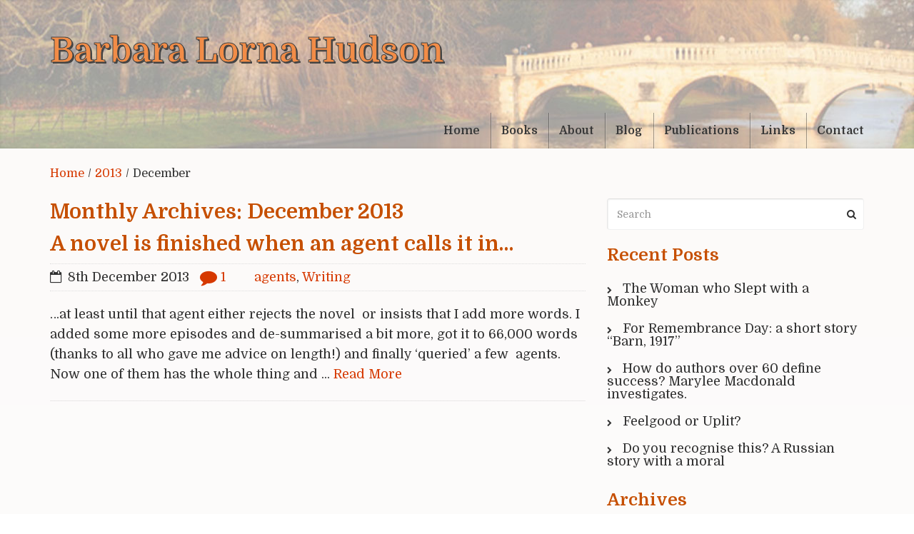

--- FILE ---
content_type: text/html; charset=UTF-8
request_url: http://www.barbaralornahudson.co.uk/2013/12/
body_size: 43445
content:
<!DOCTYPE html>
<!--[if lt IE 7]> <html class="no-js lt-ie9 lt-ie8 lt-ie7" lang="en"> <![endif]-->
<!--[if IE 7]>    <html class="no-js lt-ie9 lt-ie8" lang="en"> <![endif]-->
<!--[if IE 8]>    <html class="no-js lt-ie9" lang="en"> <![endif]-->
<!--[if gt IE 8]><!--> <html lang="en-GB"> <!--<![endif]-->
<head>

<meta charset="UTF-8" />

	<meta name="viewport" content="width=device-width, initial-scale=1, maximum-scale=1">
	<title>December | 2013 | Barbara Lorna Hudson</title>

	
	<link rel="pingback" href="http://www.barbaralornahudson.co.uk/xmlrpc.php" />
   

	<link rel='dns-prefetch' href='//s0.wp.com' />
<link rel='dns-prefetch' href='//fonts.googleapis.com' />
<link rel='dns-prefetch' href='//s.w.org' />
<link rel="alternate" type="application/rss+xml" title="Barbara Lorna Hudson &raquo; Feed" href="http://www.barbaralornahudson.co.uk/feed/" />
<link rel="alternate" type="application/rss+xml" title="Barbara Lorna Hudson &raquo; Comments Feed" href="http://www.barbaralornahudson.co.uk/comments/feed/" />
		<script type="text/javascript">
			window._wpemojiSettings = {"baseUrl":"https:\/\/s.w.org\/images\/core\/emoji\/2.2.1\/72x72\/","ext":".png","svgUrl":"https:\/\/s.w.org\/images\/core\/emoji\/2.2.1\/svg\/","svgExt":".svg","source":{"concatemoji":"http:\/\/www.barbaralornahudson.co.uk\/wp-includes\/js\/wp-emoji-release.min.js?ver=4.7.29"}};
			!function(t,a,e){var r,n,i,o=a.createElement("canvas"),l=o.getContext&&o.getContext("2d");function c(t){var e=a.createElement("script");e.src=t,e.defer=e.type="text/javascript",a.getElementsByTagName("head")[0].appendChild(e)}for(i=Array("flag","emoji4"),e.supports={everything:!0,everythingExceptFlag:!0},n=0;n<i.length;n++)e.supports[i[n]]=function(t){var e,a=String.fromCharCode;if(!l||!l.fillText)return!1;switch(l.clearRect(0,0,o.width,o.height),l.textBaseline="top",l.font="600 32px Arial",t){case"flag":return(l.fillText(a(55356,56826,55356,56819),0,0),o.toDataURL().length<3e3)?!1:(l.clearRect(0,0,o.width,o.height),l.fillText(a(55356,57331,65039,8205,55356,57096),0,0),e=o.toDataURL(),l.clearRect(0,0,o.width,o.height),l.fillText(a(55356,57331,55356,57096),0,0),e!==o.toDataURL());case"emoji4":return l.fillText(a(55357,56425,55356,57341,8205,55357,56507),0,0),e=o.toDataURL(),l.clearRect(0,0,o.width,o.height),l.fillText(a(55357,56425,55356,57341,55357,56507),0,0),e!==o.toDataURL()}return!1}(i[n]),e.supports.everything=e.supports.everything&&e.supports[i[n]],"flag"!==i[n]&&(e.supports.everythingExceptFlag=e.supports.everythingExceptFlag&&e.supports[i[n]]);e.supports.everythingExceptFlag=e.supports.everythingExceptFlag&&!e.supports.flag,e.DOMReady=!1,e.readyCallback=function(){e.DOMReady=!0},e.supports.everything||(r=function(){e.readyCallback()},a.addEventListener?(a.addEventListener("DOMContentLoaded",r,!1),t.addEventListener("load",r,!1)):(t.attachEvent("onload",r),a.attachEvent("onreadystatechange",function(){"complete"===a.readyState&&e.readyCallback()})),(r=e.source||{}).concatemoji?c(r.concatemoji):r.wpemoji&&r.twemoji&&(c(r.twemoji),c(r.wpemoji)))}(window,document,window._wpemojiSettings);
		</script>
		<style type="text/css">
img.wp-smiley,
img.emoji {
	display: inline !important;
	border: none !important;
	box-shadow: none !important;
	height: 1em !important;
	width: 1em !important;
	margin: 0 .07em !important;
	vertical-align: -0.1em !important;
	background: none !important;
	padding: 0 !important;
}
</style>
<link rel='stylesheet' id='themeva-custom-styles-css'  href='http://www.barbaralornahudson.co.uk/wp-content/themes/DynamiX/style.css' type='text/css' media='all' />
<style id='themeva-custom-styles-inline-css' type='text/css'>
#custom-layer1 { 
				background:transparent;
				opacity:1;
				-ms-filter: 
				progid:DXImageTransform.Microsoft.Alpha(opacity=100)
				progid:DXImageTransform.Microsoft.gradient(startColorstr=#00FFFFFF,endColorstr=#00FFFFFF);
				zoom:1;
				background-image: url(http://www.barbaralornahudson.co.uk/wp-content/uploads/2017/05/banner.jpg);
				background-position: center center;
				background-repeat: no-repeat; }
			#custom-layer3 { 
			background: rgb( 255,255,204 );
			background: rgba( 255,255,204,  1);
			background-color: transparent;
			filter:progid:DXImageTransform.Microsoft.gradient(startColorstr=#ffffffcc , endColorstr=#ffffffe0);
			-ms-filter: "progid:DXImageTransform.Microsoft.gradient(startColorstr=#ffffffcc , endColorstr=#ffffffe0)";
			background: linear-gradient(to bottom, rgba( 255,255,204,1), rgba( 255,255,224,1) );
			background: -o-linear-gradient(top,rgba(255,255,204,1), rgba( 255,255,224,1));
			background: -moz-linear-gradient(100% 100% 90deg, rgba( 255,255,224,1), rgba( 255,255,204,1));
			background: -webkit-gradient(linear, 0% 0%, 0% 90%, from(rgba( 255,255,204,1)), to(rgba( 255,255,224,1)));
			*background: transparent;
			zoom:1; }
			#custom-layer5 { 
			background: rgb( 252,250,249 );
			background: rgba( 252,250,249,  1);
			background-color: transparent;
			filter:progid:DXImageTransform.Microsoft.gradient(startColorstr=#fffcfaf9 , endColorstr=#ffffffff);
			-ms-filter: "progid:DXImageTransform.Microsoft.gradient(startColorstr=#fffcfaf9 , endColorstr=#ffffffff)";
			background: linear-gradient(to bottom, rgba( 252,250,249,1), rgba( 255,255,255,1) );
			background: -o-linear-gradient(top,rgba(252,250,249,1), rgba( 255,255,255,1));
			background: -moz-linear-gradient(100% 100% 90deg, rgba( 255,255,255,1), rgba( 252,250,249,1));
			background: -webkit-gradient(linear, 0% 0%, 0% 90%, from(rgba( 252,250,249,1)), to(rgba( 255,255,255,1)));
			*background: transparent;
			zoom:1; }
			.skinset-background.nv-skin {
			
 			font-size:18px;
 			font-family:Domine;
 			color:#303030;
			filter:none;
			-ms-filter:none;
			
			}
			.skinset-background div.item-list-tabs ul li a,
			.skinset-background .widget ul li.current_page_item a,
			.skinset-background span.menudesc,
			div.post-metadata a,
			.skinset-background .commentlist .comment-author a,
			.skinset-background .recent-metadata a,
			.skinset-background .nv-recent-posts h4 a,
			.skinset-background .post-metadata a,
			.skinset-background .widget.widget_pages li a,
			.skinset-background .widget.widget_nav_menu li a,
			.skinset-background .widget.widget_recent_entries li a,
			.skinset-background div.blind_down ul li a,
			.skinset-background #item-header-content h2 a,
			.skinset-background a.topic-title,
			.skinset-background .bbp-topic-title a,
			.skinset-background a.bbp-forum-title,
			.skinset-background td.td-group .object-name a { 
 			color:#303030; }
			
			.skinset-background .woocommerce .woocommerce-error, 
			.skinset-background .woocommerce .woocommerce-info, 
			.skinset-background .woocommerce .woocommerce-message,
			.skinset-background #bbpress-forums li.bbp-body .hentry.status-closed,
			.skinset-background #bbpress-forums li.bbp-body .hentry.status-trash,
			.skinset-background #bbpress-forums li.bbp-body .hentry.status-spam,
			.skinset-background #bbpress-forums li.bbp-body .hentry.super-sticky,
			.skinset-background #bbpress-forums li.bbp-body .hentry.sticky { 
 			border-color:#d63900; }
			
				#header .mobilemenu-init a,
				#header .toppaneltrigger.mobile a,
				
			.skinset-background a,
			.skinset-background #content span.price,
			.skinset-background .fonticon i.inherit,
			.skinset-background #content span.amount,
			.skinset-background .woocommerce .woocommerce-info:before,
			.skinset-background span.text_linkcolor,
			#nv-tabs .skinset-background li[class*="scrollTo_"] a {
			color:#d63900; }
			
			.skinset-background a:hover,
			.skinset-background #nv-tabs .extended-menu li.scroll a:hover,
			.skinset-background a.waypoint_active,
			.skinset-background .post-metadata a:hover,
			.skinset-background .widget.widget_pages li a:hover,
			.skinset-background .widget.widget_nav_menu li a:hover,
			.skinset-background .widget.widget_recent_entries li a:hover,
			.skinset-background #item-header-content h2 a:hover,
			.skinset-background .current_page_item>a,
			.skinset-background .current-menu-item>a,
			.skinset-background li.menu-item:hover > a,
			.skinset-background .current-menu-ancestor>a,
			.skinset-background #mobile-tabs .current_page_item>a,
			.skinset-background #mobile-tabs .extended-menu .current_page_item>a,
			.skinset-background .bbp-reply-content #favorite-toggle .is-favorite a,
			.skinset-background .bbp-reply-content #subscription-toggle .is-subscribed a,
			.woocommerce.skinset-background p.stars a.active { 
 			color:#d10000; }
			.skinset-background h1, .skinset-background h1 a, .skinset-background h2, .skinset-background h2 a, .skinset-background h3, .skinset-background h3 a, .skinset-background h4, .skinset-background h4 a, .skinset-background h5, .skinset-background h5 a, .skinset-background h6, .skinset-background h6 a,.skinset-background .bbp-topic-title a.bbp-topic-permalink,.skinset-background .bbp-forum-info a.bbp-forum-title { 
 			font-family:Domine;	}
			.skinset-background h1, .skinset-background h1 a { 
			color:#c64f00;
 			font-size:35px; }
			.skinset-background h2, .skinset-background h2 a { 
 			color:#c64f00;
			font-size:29px; }
			.skinset-background h3, .skinset-background h3 a { 
 			color:#c64f00;
			font-size:24px; }
			.skinset-background h4,.skinset-background h5,.skinset-background h6,.skinset-background .ui-tabs-nav li a, .skinset-background .accordionhead a, .skinset-background span.price-value,.skinset-background .nv-recent-posts h4 a { 
 			color:#c64f00;
			font-size:21px; }
			
			.skinset-background span.nvcolor,
			.skinset-background span.dropcap.two.link_color,
			.skinset-background span.highlight.one,
			.skinset-background .post-metadata li.post-date,
			.skinset-background .commentlist .reply a,
			.skinset-background div.header-infobar,
			.skinset-background div.item-list-tabs ul li a span,
			.skinset-background .widget_display_stats dd strong,
			.skinset-background div.bbp-template-notice,
			.skinset-background div#message.updated,
			.skinset-background .hoverimg i,
			.skinset-background .hovervid i,
			.skinset-background span.activity,
			.skinset-background a.button,
			.skinset-background button.button,
			.skinset-background .fonticon.background,
			.skinset-background .button.link_color,
			.skinset-background .action-icons i,
			.skinset-background #respond input#submit.alt,
			.skinset-background a.button.alt,
			.skinset-background button.button.alt,
			.skinset-background input.button.alt,
			.skinset-background.woocommerce span.onsale,
			.skinset-background #bbpress-forums li.bbp-body .hentry.status-closed:before,
			.skinset-background #bbpress-forums li.bbp-body .hentry.status-trash:before,
			.skinset-background #bbpress-forums li.bbp-body .hentry.status-spam:before,
			.skinset-background #bbpress-forums li.bbp-body .hentry.super-sticky:before,
			.skinset-background #bbpress-forums li.bbp-body .hentry.sticky:before,
			.woocommerce.skinset-background .widget_price_filter .ui-slider .ui-slider-range,
			.woocommerce.skinset-background .widget_price_filter .ui-slider .ui-slider-handle,
			.skinset-background input[type="submit"] { 
 			background-color:#d63900; }
			.skinset-background .nvcolor-wrap:hover span.nvcolor,.woocommerce.skinset-background #respond input#submit.alt:hover, .woocommerce.skinset-background a.button.alt:hover, .woocommerce.skinset-background button.button.alt:hover, .woocommerce.skinset-background input.button.alt:hover { 
			background-color:#d10000; }
			.skinset-background acronym, .skinset-background abbr { 
 			border-bottom: 1px dashed #d63900; }
			.skinset-main.nv-skin {
			
			filter:none;
			-ms-filter:none;
			
			}.skinset-menu ul ul ,.skinset-header.nv-skin {
			
 			font-size:16px;
 			font-family:Domine;
 			color:#000000;
			filter:none;
			-ms-filter:none;
			
			}
			.skinset-header div.item-list-tabs ul li a,
			.skinset-header .widget ul li.current_page_item a,
			.skinset-header span.menudesc,
			div.post-metadata a,
			.skinset-header .commentlist .comment-author a,
			.skinset-header .recent-metadata a,
			.skinset-header .nv-recent-posts h4 a,
			.skinset-header .post-metadata a,
			.skinset-header .widget.widget_pages li a,
			.skinset-header .widget.widget_nav_menu li a,
			.skinset-header .widget.widget_recent_entries li a,
			.skinset-header div.blind_down ul li a,
			.skinset-header #item-header-content h2 a,
			.skinset-header a.topic-title,
			.skinset-header .bbp-topic-title a,
			.skinset-header a.bbp-forum-title,
			.skinset-header td.td-group .object-name a { 
 			color:#000000; }
			.skinset-menu ul ul ,
			.skinset-header .woocommerce .woocommerce-error, 
			.skinset-header .woocommerce .woocommerce-info, 
			.skinset-header .woocommerce .woocommerce-message,
			.skinset-header #bbpress-forums li.bbp-body .hentry.status-closed,
			.skinset-header #bbpress-forums li.bbp-body .hentry.status-trash,
			.skinset-header #bbpress-forums li.bbp-body .hentry.status-spam,
			.skinset-header #bbpress-forums li.bbp-body .hentry.super-sticky,
			.skinset-header #bbpress-forums li.bbp-body .hentry.sticky { 
 			border-color:#383838; }
			.skinset-menu ul ul a,.skinset-menu ul ul  #content span.price,.skinset-menu ul ul  #content span.amount,
			.skinset-header a,
			.skinset-header #content span.price,
			.skinset-header .fonticon i.inherit,
			.skinset-header #content span.amount,
			.skinset-header .woocommerce .woocommerce-info:before,
			.skinset-header span.text_linkcolor,
			#nv-tabs .skinset-header li[class*="scrollTo_"] a {
			color:#383838; }
			
			.header-wrap.header_transparent .skinset-header #nv-tabs > ul > li > a,
			.header-wrap.header_transparent .skinset-header #nv-tabs > ul > li > .dropmenu-icon,
			.header-wrap.header_transparent .skinset-header h1 a,
			.header-wrap.header_transparent .skinset-header h2,
			.header-wrap.header_transparent .skinset-header .headerpanel-widgets h3,
			.header-wrap.header_transparent .skinset-header .headerpanel-widgets a,
			.header-wrap.header_transparent .skinset-header .headerpanel-widgets .textwidget {
 			color:#ffffff; }
			.skinset-menu ul ul span.nvcolor,.skinset-menu ul ul span.highlight.one,.skinset-menu ul ul .post-metadata li.post-date,.skinset-menu ul ul  .commentlist .reply a,.skinset-menu ul ul  div.header-message,
			.skinset-header span.nvcolor,
			.skinset-header span.dropcap.two.link_color,
			.skinset-header span.highlight.one,
			.skinset-header .post-metadata li.post-date,
			.skinset-header .commentlist .reply a,
			.skinset-header div.header-infobar,
			.skinset-header div.item-list-tabs ul li a span,
			.skinset-header .widget_display_stats dd strong,
			.skinset-header div.bbp-template-notice,
			.skinset-header div#message.updated,
			.skinset-header .hoverimg i,
			.skinset-header .hovervid i,
			.skinset-header span.activity,
			.skinset-header a.button,
			.skinset-header button.button,
			.skinset-header .fonticon.background,
			.skinset-header .button.link_color,
			.skinset-header .action-icons i,
			.skinset-header #respond input#submit.alt,
			.skinset-header a.button.alt,
			.skinset-header button.button.alt,
			.skinset-header input.button.alt,
			.skinset-header.woocommerce span.onsale,
			.skinset-header #bbpress-forums li.bbp-body .hentry.status-closed:before,
			.skinset-header #bbpress-forums li.bbp-body .hentry.status-trash:before,
			.skinset-header #bbpress-forums li.bbp-body .hentry.status-spam:before,
			.skinset-header #bbpress-forums li.bbp-body .hentry.super-sticky:before,
			.skinset-header #bbpress-forums li.bbp-body .hentry.sticky:before,
			.woocommerce.skinset-header .widget_price_filter .ui-slider .ui-slider-range,
			.woocommerce.skinset-header .widget_price_filter .ui-slider .ui-slider-handle,
			.skinset-header input[type="submit"] { 
 			background-color:#383838; }
			.skinset-menu ul ul acronym,.skinset-menu ul ul  abbr,.skinset-header acronym, .skinset-header abbr { 
 			border-bottom: 1px dashed #383838; }
			.skinset-menu.nv-skin {
			
			filter:none;
			-ms-filter:none;
			
			}
			.skinset-menu .woocommerce .woocommerce-error, 
			.skinset-menu .woocommerce .woocommerce-info, 
			.skinset-menu .woocommerce .woocommerce-message,
			.skinset-menu #bbpress-forums li.bbp-body .hentry.status-closed,
			.skinset-menu #bbpress-forums li.bbp-body .hentry.status-trash,
			.skinset-menu #bbpress-forums li.bbp-body .hentry.status-spam,
			.skinset-menu #bbpress-forums li.bbp-body .hentry.super-sticky,
			.skinset-menu #bbpress-forums li.bbp-body .hentry.sticky { 
 			border-color:#545454; }
			
			.skinset-menu a,
			.skinset-menu #content span.price,
			.skinset-menu .fonticon i.inherit,
			.skinset-menu #content span.amount,
			.skinset-menu .woocommerce .woocommerce-info:before,
			.skinset-menu span.text_linkcolor,
			#nv-tabs .skinset-menu li[class*="scrollTo_"] a {
			color:#545454; }
			
			.skinset-menu span.nvcolor,
			.skinset-menu span.dropcap.two.link_color,
			.skinset-menu span.highlight.one,
			.skinset-menu .post-metadata li.post-date,
			.skinset-menu .commentlist .reply a,
			.skinset-menu div.header-infobar,
			.skinset-menu div.item-list-tabs ul li a span,
			.skinset-menu .widget_display_stats dd strong,
			.skinset-menu div.bbp-template-notice,
			.skinset-menu div#message.updated,
			.skinset-menu .hoverimg i,
			.skinset-menu .hovervid i,
			.skinset-menu span.activity,
			.skinset-menu a.button,
			.skinset-menu button.button,
			.skinset-menu .fonticon.background,
			.skinset-menu .button.link_color,
			.skinset-menu .action-icons i,
			.skinset-menu #respond input#submit.alt,
			.skinset-menu a.button.alt,
			.skinset-menu button.button.alt,
			.skinset-menu input.button.alt,
			.skinset-menu.woocommerce span.onsale,
			.skinset-menu #bbpress-forums li.bbp-body .hentry.status-closed:before,
			.skinset-menu #bbpress-forums li.bbp-body .hentry.status-trash:before,
			.skinset-menu #bbpress-forums li.bbp-body .hentry.status-spam:before,
			.skinset-menu #bbpress-forums li.bbp-body .hentry.super-sticky:before,
			.skinset-menu #bbpress-forums li.bbp-body .hentry.sticky:before,
			.woocommerce.skinset-menu .widget_price_filter .ui-slider .ui-slider-range,
			.woocommerce.skinset-menu .widget_price_filter .ui-slider .ui-slider-handle,
			.skinset-menu input[type="submit"] { 
 			background-color:#545454; }
			.skinset-menu acronym, .skinset-menu abbr { 
 			border-bottom: 1px dashed #545454; }
			.skinset-footer.nv-skin {
			
 			color:#282828;
			filter:none;
			-ms-filter:none;
			
			}
			.skinset-footer div.item-list-tabs ul li a,
			.skinset-footer .widget ul li.current_page_item a,
			.skinset-footer span.menudesc,
			div.post-metadata a,
			.skinset-footer .commentlist .comment-author a,
			.skinset-footer .recent-metadata a,
			.skinset-footer .nv-recent-posts h4 a,
			.skinset-footer .post-metadata a,
			.skinset-footer .widget.widget_pages li a,
			.skinset-footer .widget.widget_nav_menu li a,
			.skinset-footer .widget.widget_recent_entries li a,
			.skinset-footer div.blind_down ul li a,
			.skinset-footer #item-header-content h2 a,
			.skinset-footer a.topic-title,
			.skinset-footer .bbp-topic-title a,
			.skinset-footer a.bbp-forum-title,
			.skinset-footer td.td-group .object-name a { 
 			color:#282828; }
			.skinset-footer h1, .skinset-footer h1 a { 
			color:#ffffff; }
			.skinset-footer h2, .skinset-footer h2 a { 
 			color:#f7f7f7; }
			.skinset-footer h3, .skinset-footer h3 a { 
 			color:#ededed; }
			.skinset-footer  input[type="text"],.skinset-footer input[type="password"],.skinset-footer input[type="file"],.skinset-footer textarea,.skinset-footer input { 
 			background-color:#444444;
			border-top-color:#383838;
			border-left-color:#383838;
			
			border-bottom-color:#5e5e5e;
			border-right-color:#5e5e5e;
			 }
			.skinset-custom-1.nv-skin {
			
			filter:none;
			-ms-filter:none;
			
			}#header-logo, .text-shadow{
   -webkit-text-stroke-width: 1px;
   -webkit-text-stroke-color: #444;
   text-shadow: 2px 2px #444;
}

#header-logo a{
  color:#f28c47;
  font-size:140%;
}

</style>
<link rel='stylesheet' id='tvaGoogleFonts-css'  href='http://fonts.googleapis.com/css?family=Domine%3A400%2C700%7CDomine%3A400%2C700&#038;ver=4.7.29' type='text/css' media='all' />
<link rel='stylesheet' id='contact-form-7-css'  href='http://www.barbaralornahudson.co.uk/wp-content/plugins/contact-form-7/includes/css/styles.css?ver=4.7' type='text/css' media='all' />
<link rel='stylesheet' id='northvantage-style-css'  href='http://www.barbaralornahudson.co.uk/wp-content/themes/DynamiX-Child/style.css' type='text/css' media='all' />
<link rel='stylesheet' id='acoda-responsive-css'  href='http://www.barbaralornahudson.co.uk/wp-content/themes/DynamiX/stylesheets/responsive.css' type='text/css' media='all' />
<link rel='stylesheet' id='font-awesome-css'  href='http://www.barbaralornahudson.co.uk/wp-content/plugins/js_composer/assets/lib/bower/font-awesome/css/font-awesome.min.css?ver=4.11.2' type='text/css' media='all' />
<link rel='stylesheet' id='font-awesome-social-css'  href='http://www.barbaralornahudson.co.uk/wp-content/themes/DynamiX/stylesheets/font-icons/css/font-awesome-social.css' type='text/css' media='all' />
<link rel='stylesheet' id='jetpack_css-css'  href='http://www.barbaralornahudson.co.uk/wp-content/plugins/jetpack/css/jetpack.css?ver=4.8.5' type='text/css' media='all' />
<script type='text/javascript' src='http://www.barbaralornahudson.co.uk/wp-includes/js/jquery/jquery.js?ver=1.12.4'></script>
<script type='text/javascript' src='http://www.barbaralornahudson.co.uk/wp-includes/js/jquery/jquery-migrate.min.js?ver=1.4.1'></script>
<link rel='https://api.w.org/' href='http://www.barbaralornahudson.co.uk/wp-json/' />
<link rel="EditURI" type="application/rsd+xml" title="RSD" href="http://www.barbaralornahudson.co.uk/xmlrpc.php?rsd" />
<link rel="wlwmanifest" type="application/wlwmanifest+xml" href="http://www.barbaralornahudson.co.uk/wp-includes/wlwmanifest.xml" /> 
<meta name="generator" content="WordPress 4.7.29" />

<link rel='dns-prefetch' href='//v0.wordpress.com'>
<link rel='dns-prefetch' href='//i0.wp.com'>
<link rel='dns-prefetch' href='//i1.wp.com'>
<link rel='dns-prefetch' href='//i2.wp.com'>
<style type='text/css'>img#wpstats{display:none}</style><meta name="generator" content="Powered by Visual Composer - drag and drop page builder for WordPress."/>
<!--[if lte IE 9]><link rel="stylesheet" type="text/css" href="http://www.barbaralornahudson.co.uk/wp-content/plugins/js_composer/assets/css/vc_lte_ie9.min.css" media="screen"><![endif]--><!--[if IE  8]><link rel="stylesheet" type="text/css" href="http://www.barbaralornahudson.co.uk/wp-content/plugins/js_composer/assets/css/vc-ie8.min.css" media="screen"><![endif]--><meta name="title" content="Posts from December 2013 on Barbara Lorna Hudson" />
<meta name="description" content="1 post published by admin during December 2013" />
<link rel="icon" href="https://i2.wp.com/www.barbaralornahudson.co.uk/wp-content/uploads/2017/04/cropped-favicon.jpg?fit=32%2C32" sizes="32x32" />
<link rel="icon" href="https://i2.wp.com/www.barbaralornahudson.co.uk/wp-content/uploads/2017/04/cropped-favicon.jpg?fit=192%2C192" sizes="192x192" />
<link rel="apple-touch-icon-precomposed" href="https://i2.wp.com/www.barbaralornahudson.co.uk/wp-content/uploads/2017/04/cropped-favicon.jpg?fit=180%2C180" />
<meta name="msapplication-TileImage" content="https://i2.wp.com/www.barbaralornahudson.co.uk/wp-content/uploads/2017/04/cropped-favicon.jpg?fit=270%2C270" />
<noscript><style type="text/css"> .wpb_animate_when_almost_visible { opacity: 1; }</style></noscript>
    <!--[if IE 7]>
    <link href="http://www.barbaralornahudson.co.uk/wp-content/themes/DynamiX/stylesheets/ie7.css" rel="stylesheet" type="text/css" />
    <![endif]-->
    <!--[if lte IE 8]>	
    <script src="http://www.barbaralornahudson.co.uk/wp-content/themes/DynamiX/js/ie7.js" type="text/javascript"></script>
    <link href="http://www.barbaralornahudson.co.uk/wp-content/themes/DynamiX/stylesheets/ie.css" rel="stylesheet" type="text/css" />
    <![endif]-->
    
    
</head>
<body class="archive date skinset-background loaded nv-skin wpb-js-composer js-comp-ver-4.11.2 vc_responsive">

    <div id="primary-wrapper" class="nv-light">
    	<div class="site-inwrap clearfix ">
        <a id="top"></a>
        
		
<div id="custom-layer5-color" class="custom-layer"></div>
<div id="custom-layer5" class="custom-layer ">
</div>
<div id="mobile-tabs" class="skinset-main nv-skin "><div class="mobilemenu-init clearfix skinset-main nv-skin"><a href="#"><i class="fa fa-times fa-lg"></i></a></div><ul id="mobilemenu" class="menu hide-on-desktops"><li  class="menu-item menu-item-type-post_type menu-item-object-page menu-item-home"><a href="http://www.barbaralornahudson.co.uk/"><span class="menutitle">Home</span></a></li>
<li  class="menu-item menu-item-type-post_type menu-item-object-page"><a href="http://www.barbaralornahudson.co.uk/books/"><span class="menutitle">Books</span></a></li>
<li  class="menu-item menu-item-type-post_type menu-item-object-page"><a href="http://www.barbaralornahudson.co.uk/about-barbara-lorna-hudson/"><span class="menutitle">About</span></a></li>
<li  class="menu-item menu-item-type-post_type menu-item-object-page"><a href="http://www.barbaralornahudson.co.uk/blog/"><span class="menutitle">Blog</span></a></li>
<li  class="menu-item menu-item-type-post_type menu-item-object-page"><a href="http://www.barbaralornahudson.co.uk/publications/"><span class="menutitle">Publications</span></a></li>
<li  class="menu-item menu-item-type-post_type menu-item-object-page"><a href="http://www.barbaralornahudson.co.uk/links/"><span class="menutitle">Links</span></a></li>
<li  class="menu-item menu-item-type-post_type menu-item-object-page"><a href="http://www.barbaralornahudson.co.uk/contact/"><span class="menutitle">Contact</span></a></li>
</ul>
</div><div class="header-wrap pages ">		<div class="header-skin-wrap">
			<div id="custom-layer1" class="custom-layer"></div>
			<div id="custom-layer2" class="custom-layer"></div>
			<div class="shadow top custom-layer"></div>        </div>     
        <div class="wrapper">
			<header id="header" class="skinset-header row nv-skin  pages divider-medium">            
        	
			<div class="mobilemenu-init skinset-main nv-skin"><a href="#" ><i class="fa fa-bars fa-lg"></i></a></div>                    
                <div id="header-logo" class="left">
                    <div id="logo">
                                            
                        <h1><a href="http://www.barbaralornahudson.co.uk/">Barbara Lorna Hudson</a></h1>
                        <h2 class="description"></h2>
                            
                                        </div>
                    <div class="clear"></div>
                   </div><!-- /header-logo -->
	 			<nav id="nv-tabs" class="static right"><ul id="dyndropmenu" class="menu clearfix hide-on-phones"><li  class="menu-item menu-item-type-post_type menu-item-object-page menu-item-home"><a href="http://www.barbaralornahudson.co.uk/"><span class="menutitle">Home</span></a></li>
<li  class="menu-item menu-item-type-post_type menu-item-object-page"><a href="http://www.barbaralornahudson.co.uk/books/"><span class="menutitle">Books</span></a></li>
<li  class="menu-item menu-item-type-post_type menu-item-object-page"><a href="http://www.barbaralornahudson.co.uk/about-barbara-lorna-hudson/"><span class="menutitle">About</span></a></li>
<li  class="menu-item menu-item-type-post_type menu-item-object-page"><a href="http://www.barbaralornahudson.co.uk/blog/"><span class="menutitle">Blog</span></a></li>
<li  class="menu-item menu-item-type-post_type menu-item-object-page"><a href="http://www.barbaralornahudson.co.uk/publications/"><span class="menutitle">Publications</span></a></li>
<li  class="menu-item menu-item-type-post_type menu-item-object-page"><a href="http://www.barbaralornahudson.co.uk/links/"><span class="menutitle">Links</span></a></li>
<li  class="menu-item menu-item-type-post_type menu-item-object-page"><a href="http://www.barbaralornahudson.co.uk/contact/"><span class="menutitle">Contact</span></a></li>
</ul></nav><!-- /nv-tabs --><div class="clear"></div>			            
                
			</header><!-- /header -->     
        </div>
    </div><div class="wrapper main">
<div class="content-wrap row">
	<div class="disabled skinset-main nv-skin columns twelve divider-light">	
		<div class="sub-header row"> 
		
			<div id="sub-tabs" class="columns twelve">						<ul class="clearfix">
						<li class="home"><a href="http://www.barbaralornahudson.co.uk">Home</a></li><li><span class="subbreak">/</span><a href="http://www.barbaralornahudson.co.uk/2013/">2013</a> </li><li><span class="subbreak">/</span>December</li>						</ul>
									</div>
					</div>
	
<div class="row main-row">
	<div id="content" class="columns eight layout_four">	

			<h2 class="archive-title">
            Monthly Archives: <span>December 2013</span>            </h2>
			
            
	<article id="post-487" class="post-487 post type-post status-publish format-standard hentry category-uncategorised category-uncategorized tag-agents tag-writing">
    
    	<div class="article-row row"> 
        
			            
            <section class="entry twelve columns">
                    
            <h2 class="entry-title"><a href="http://www.barbaralornahudson.co.uk/a-novel-is-finished-when-an-agent-calls-it-in/" rel="bookmark" title="Permanent Link to A novel is finished when an agent calls it in&#8230;">A novel is finished when an agent calls it in&#8230;</a></h2>    
    <ul class="post-metadata-wrap clearfix">
        <li class="post-date">
                    <div class="date-day updated"><span class="date-icon"><i class="fa fa-calendar-o fa-large"></i></span>8th December 2013</div>
                </li>     
		<li class="post-format"><i class="fa fa-pencil fa-2x"></i></li>    
                <li class="comments-list"><a href="http://www.barbaralornahudson.co.uk/a-novel-is-finished-when-an-agent-calls-it-in/#comments"><i class="fa fa-comment fa-lg"></i> 1</a></li>    
		
        <li class="category-title"><h6>Categories:</h6></li>
        <li class="category-list"><span class="category-icon">&nbsp;</span><ul class="post-categories">
	<li><a href="http://www.barbaralornahudson.co.uk/category/uncategorised/" rel="category tag">Uncategorised</a></li>
	<li><a href="http://www.barbaralornahudson.co.uk/category/uncategorized/" rel="category tag">Uncategorized</a></li></ul></li>
		
		        <li class="tags-title"><h6>Tags:</h6></li>
        <li class="tags-list"><span class="tags-icon">&nbsp;</span><a href="http://www.barbaralornahudson.co.uk/tag/agents/" rel="tag">agents</a>, <a href="http://www.barbaralornahudson.co.uk/tag/writing/" rel="tag">Writing</a></li>
        	
    </ul>&#8230;at least until that agent either rejects the novel  or insists that I add more words. I  added some more episodes and de-summarised a bit more, got it to 66,000 words (thanks to all who gave me advice on length!) and finally &#8216;queried&#8217; a few  agents. Now one of them has the whole thing and ... <a class="excerpt-readmore" href="http://www.barbaralornahudson.co.uk/a-novel-is-finished-when-an-agent-calls-it-in/">Read More</a>               
            </section><!-- / .entry --> 
        
        </div>
    
		       <footer class="row">
        	<section class="twelve columns">
				                <div class="">
                    <div class="hozbreak clearfix">&nbsp;</div>
                </div>
                            </section>
        </footer>    
	</article><!-- #post-487 -->
		<div class="clear"></div>
	</div><!-- #content -->		
			
	
		<div class="sidebar columns side_one four layout_four  border right last">
        	<div class="sidebar-shadow top"></div>
            <div class="sidebar-shadow mid">
                <ul>
                    <li id="search-2" class="widget widget_search"><form method="get" id="searchform" action="http://www.barbaralornahudson.co.uk/">
	<fieldset>
	<input type="text" value="" name="s" id="s" placeholder="Search" />
	<input type="submit" id="searchsubmit" value="&#xf002;" />
	</fieldset>
</form></li>
		<li id="recent-posts-2" class="widget widget_recent_entries">		<h3>Recent Posts</h3>		<ul>
					<li>
				<a href="http://www.barbaralornahudson.co.uk/the-woman-who-slept-with-a-monkey/">The Woman who Slept with a Monkey</a>
						</li>
					<li>
				<a href="http://www.barbaralornahudson.co.uk/for-remembrance-day-a-short-story-barn-1917/">For Remembrance Day: a short story &#8220;Barn, 1917&#8221;</a>
						</li>
					<li>
				<a href="http://www.barbaralornahudson.co.uk/how-do-authors-over-60-define-success-marylee-macdonald-investigates/">How do authors over 60 define success? Marylee Macdonald investigates.</a>
						</li>
					<li>
				<a href="http://www.barbaralornahudson.co.uk/feelgood-or-uplit/">Feelgood or Uplit?</a>
						</li>
					<li>
				<a href="http://www.barbaralornahudson.co.uk/do-you-recognise-this-a-russian-story-with-a-moral/">Do you recognise this? A Russian story with a moral</a>
						</li>
				</ul>
		</li>
		<li id="archives-2" class="widget widget_archive"><h3>Archives</h3>		<ul>
			<li><a href='http://www.barbaralornahudson.co.uk/2018/12/'>December 2018</a>&nbsp;(1)</li>
	<li><a href='http://www.barbaralornahudson.co.uk/2018/11/'>November 2018</a>&nbsp;(1)</li>
	<li><a href='http://www.barbaralornahudson.co.uk/2018/04/'>April 2018</a>&nbsp;(1)</li>
	<li><a href='http://www.barbaralornahudson.co.uk/2018/03/'>March 2018</a>&nbsp;(1)</li>
	<li><a href='http://www.barbaralornahudson.co.uk/2018/02/'>February 2018</a>&nbsp;(1)</li>
	<li><a href='http://www.barbaralornahudson.co.uk/2018/01/'>January 2018</a>&nbsp;(1)</li>
	<li><a href='http://www.barbaralornahudson.co.uk/2017/11/'>November 2017</a>&nbsp;(3)</li>
	<li><a href='http://www.barbaralornahudson.co.uk/2017/09/'>September 2017</a>&nbsp;(2)</li>
	<li><a href='http://www.barbaralornahudson.co.uk/2017/08/'>August 2017</a>&nbsp;(1)</li>
	<li><a href='http://www.barbaralornahudson.co.uk/2017/03/'>March 2017</a>&nbsp;(1)</li>
	<li><a href='http://www.barbaralornahudson.co.uk/2017/02/'>February 2017</a>&nbsp;(1)</li>
	<li><a href='http://www.barbaralornahudson.co.uk/2017/01/'>January 2017</a>&nbsp;(2)</li>
	<li><a href='http://www.barbaralornahudson.co.uk/2016/09/'>September 2016</a>&nbsp;(2)</li>
	<li><a href='http://www.barbaralornahudson.co.uk/2016/04/'>April 2016</a>&nbsp;(2)</li>
	<li><a href='http://www.barbaralornahudson.co.uk/2016/03/'>March 2016</a>&nbsp;(1)</li>
	<li><a href='http://www.barbaralornahudson.co.uk/2016/02/'>February 2016</a>&nbsp;(2)</li>
	<li><a href='http://www.barbaralornahudson.co.uk/2016/01/'>January 2016</a>&nbsp;(3)</li>
	<li><a href='http://www.barbaralornahudson.co.uk/2015/12/'>December 2015</a>&nbsp;(3)</li>
	<li><a href='http://www.barbaralornahudson.co.uk/2015/11/'>November 2015</a>&nbsp;(3)</li>
	<li><a href='http://www.barbaralornahudson.co.uk/2015/10/'>October 2015</a>&nbsp;(3)</li>
	<li><a href='http://www.barbaralornahudson.co.uk/2015/09/'>September 2015</a>&nbsp;(1)</li>
	<li><a href='http://www.barbaralornahudson.co.uk/2015/08/'>August 2015</a>&nbsp;(1)</li>
	<li><a href='http://www.barbaralornahudson.co.uk/2015/05/'>May 2015</a>&nbsp;(1)</li>
	<li><a href='http://www.barbaralornahudson.co.uk/2015/03/'>March 2015</a>&nbsp;(3)</li>
	<li><a href='http://www.barbaralornahudson.co.uk/2015/02/'>February 2015</a>&nbsp;(1)</li>
	<li><a href='http://www.barbaralornahudson.co.uk/2015/01/'>January 2015</a>&nbsp;(1)</li>
	<li><a href='http://www.barbaralornahudson.co.uk/2014/12/'>December 2014</a>&nbsp;(1)</li>
	<li><a href='http://www.barbaralornahudson.co.uk/2014/09/'>September 2014</a>&nbsp;(1)</li>
	<li><a href='http://www.barbaralornahudson.co.uk/2014/08/'>August 2014</a>&nbsp;(2)</li>
	<li><a href='http://www.barbaralornahudson.co.uk/2014/07/'>July 2014</a>&nbsp;(1)</li>
	<li><a href='http://www.barbaralornahudson.co.uk/2014/06/'>June 2014</a>&nbsp;(1)</li>
	<li><a href='http://www.barbaralornahudson.co.uk/2014/05/'>May 2014</a>&nbsp;(1)</li>
	<li><a href='http://www.barbaralornahudson.co.uk/2014/04/'>April 2014</a>&nbsp;(2)</li>
	<li><a href='http://www.barbaralornahudson.co.uk/2014/03/'>March 2014</a>&nbsp;(1)</li>
	<li><a href='http://www.barbaralornahudson.co.uk/2014/02/'>February 2014</a>&nbsp;(2)</li>
	<li><a href='http://www.barbaralornahudson.co.uk/2014/01/'>January 2014</a>&nbsp;(1)</li>
	<li><a href='http://www.barbaralornahudson.co.uk/2013/12/'>December 2013</a>&nbsp;(1)</li>
	<li><a href='http://www.barbaralornahudson.co.uk/2013/10/'>October 2013</a>&nbsp;(2)</li>
	<li><a href='http://www.barbaralornahudson.co.uk/2013/09/'>September 2013</a>&nbsp;(3)</li>
	<li><a href='http://www.barbaralornahudson.co.uk/2013/08/'>August 2013</a>&nbsp;(1)</li>
	<li><a href='http://www.barbaralornahudson.co.uk/2013/07/'>July 2013</a>&nbsp;(3)</li>
	<li><a href='http://www.barbaralornahudson.co.uk/2013/02/'>February 2013</a>&nbsp;(3)</li>
	<li><a href='http://www.barbaralornahudson.co.uk/2013/01/'>January 2013</a>&nbsp;(2)</li>
	<li><a href='http://www.barbaralornahudson.co.uk/2012/12/'>December 2012</a>&nbsp;(1)</li>
	<li><a href='http://www.barbaralornahudson.co.uk/2012/11/'>November 2012</a>&nbsp;(7)</li>
	<li><a href='http://www.barbaralornahudson.co.uk/2012/10/'>October 2012</a>&nbsp;(8)</li>
		</ul>
		</li>
<li id="categories-2" class="widget widget_categories"><h3>Categories</h3>		<ul>
	<li class="cat-item cat-item-74"><a href="http://www.barbaralornahudson.co.uk/category/blogging/" >blogging</a> (4)
</li>
	<li class="cat-item cat-item-106"><a href="http://www.barbaralornahudson.co.uk/category/dinosaurs/" >dinosaurs</a> (1)
</li>
	<li class="cat-item cat-item-62"><a href="http://www.barbaralornahudson.co.uk/category/fiction/" >fiction</a> (17)
</li>
	<li class="cat-item cat-item-110"><a href="http://www.barbaralornahudson.co.uk/category/humanism-in-fiction/" >humanism in fiction</a> (1)
</li>
	<li class="cat-item cat-item-29"><a href="http://www.barbaralornahudson.co.uk/category/mary-shelley/" >Mary Shelley</a> (1)
</li>
	<li class="cat-item cat-item-70"><a href="http://www.barbaralornahudson.co.uk/category/novels-2/" >Novels</a> (15)
</li>
	<li class="cat-item cat-item-100"><a href="http://www.barbaralornahudson.co.uk/category/reviewing/" >reviewing</a> (3)
</li>
	<li class="cat-item cat-item-73"><a href="http://www.barbaralornahudson.co.uk/category/social-issues/" >social issues</a> (1)
</li>
	<li class="cat-item cat-item-1"><a href="http://www.barbaralornahudson.co.uk/category/uncategorised/" >Uncategorised</a> (81)
</li>
	<li class="cat-item cat-item-8"><a href="http://www.barbaralornahudson.co.uk/category/uncategorized/" >Uncategorized</a> (59)
</li>
	<li class="cat-item cat-item-58"><a href="http://www.barbaralornahudson.co.uk/category/womens-issues/" >women&#039;s issues</a> (1)
</li>
	<li class="cat-item cat-item-75"><a href="http://www.barbaralornahudson.co.uk/category/wordpress/" >Wordpress</a> (1)
</li>
	<li class="cat-item cat-item-17"><a href="http://www.barbaralornahudson.co.uk/category/writing-and-story-telling/" >writing and story telling</a> (31)
</li>
		</ul>
</li>
                </ul>
            </div>
            <div class="sidebar-shadow bottom"></div>
		</div><!-- /sidebar-content -->
	
		 
	
</div><!-- / row -->
<div class="clear"></div>
</div><!-- /skinset-main-->
<div class="clear"></div>
</div><!-- /content-wrapper --></div><!-- /wrapper -->    
	<div id="footer-wrap">
    	
        <div id="custom-layer3" class="custom-layer "></div>
        <div id="custom-layer4" class="custom-layer "></div>
        <div class="shadow bottom custom-layer"></div>
        
        <div class="wrapper">
            <footer id="footer" class="clearfix row skinset-footer nv-skin enabled divider-medium">
                <div class="row content">
                                    </div><!-- / row -->           
            </footer><!-- / footer -->
        </div><!-- / wrapper -->
        

			?>
       
			<div class="lowerfooter-wrap skinset-footer nv-skin clearfix divider-medium">
            	<div class="wrapper">
                    <div class="lowerfooter row">
                        <div class="row">
                            <div class="lowfooterleft columns six">&copy; 2026 Barbara Lorna Hudson. All rights reserved</div>
                            <div class="lowfooterright columns six">Website Designed and Hosted by <a href="http://www.Oxford-webhosting.com" title="Oxford eBooks | Oxford WebHosting" target="_blank">Oxford WebHosting</a></div>
                        </div>
                    </div><!-- / lowerfooter -->	
                </div><!-- / wrapper -->
			</div><!-- / lowerfooter-wrap -->
		        
	</div><!-- / footer-wrap -->
    
	    <div class="autototop"><a href="#"></a></div>

<!-- I would like to give a great thankyou to WordPress for their amazing platform -->
<!-- Theme Design by themeva - http://themeva.com -->

	<div style="display:none">
	</div>
<script type='text/javascript' src='http://www.barbaralornahudson.co.uk/wp-content/plugins/jetpack/modules/photon/photon.js?ver=20130122'></script>
<script type='text/javascript' src='http://www.barbaralornahudson.co.uk/wp-content/plugins/contact-form-7/includes/js/jquery.form.min.js?ver=3.51.0-2014.06.20'></script>
<script type='text/javascript'>
/* <![CDATA[ */
var _wpcf7 = {"recaptcha":{"messages":{"empty":"Please verify that you are not a robot."}}};
/* ]]> */
</script>
<script type='text/javascript' src='http://www.barbaralornahudson.co.uk/wp-content/plugins/contact-form-7/includes/js/scripts.js?ver=4.7'></script>
<script type='text/javascript' src='https://s0.wp.com/wp-content/js/devicepx-jetpack.js?ver=202605'></script>
<script type='text/javascript' src='http://www.barbaralornahudson.co.uk/wp-includes/js/jquery/ui/core.min.js?ver=1.11.4'></script>
<script type='text/javascript' src='http://www.barbaralornahudson.co.uk/wp-includes/js/jquery/ui/effect.min.js?ver=1.11.4'></script>
<script type='text/javascript' src='http://www.barbaralornahudson.co.uk/wp-content/themes/DynamiX/js/jquery.fancybox.min.js?ver%5B0%5D=jquery'></script>
<script type='text/javascript'>
/* <![CDATA[ */
var NV_SCRIPT = {"template_url":"http:\/\/www.barbaralornahudson.co.uk\/wp-content\/themes\/DynamiX","branding_2x":"","branding_2x_dimensions":"","branding_sec_2x":"","branding_sec_2x_dimensions":""};
/* ]]> */
</script>
<script type='text/javascript' src='http://www.barbaralornahudson.co.uk/wp-content/themes/DynamiX/js/nv-script.pack.js?ver%5B0%5D=jquery'></script>
<script type='text/javascript' src='http://www.barbaralornahudson.co.uk/wp-content/themes/DynamiX/js/jquery.reflection.js?ver%5B0%5D=jquery'></script>
<script type='text/javascript' src='http://www.barbaralornahudson.co.uk/wp-includes/js/wp-embed.min.js?ver=4.7.29'></script>
<script type='text/javascript' src='https://stats.wp.com/e-202605.js' async defer></script>
<script type='text/javascript'>
	_stq = window._stq || [];
	_stq.push([ 'view', {v:'ext',j:'1:4.8.5',blog:'128081646',post:'0',tz:'0',srv:'www.barbaralornahudson.co.uk'} ]);
	_stq.push([ 'clickTrackerInit', '128081646', '0' ]);
</script>

</div>
</body>
</html>